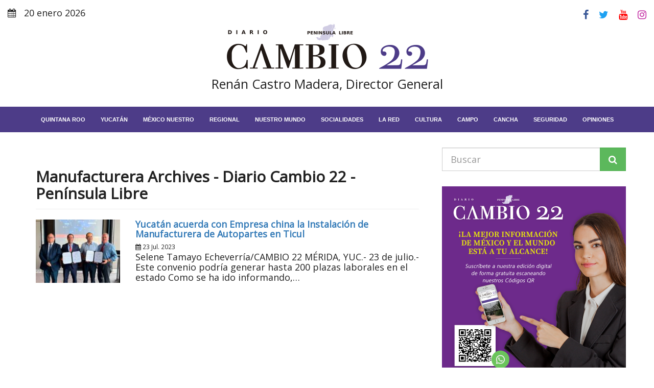

--- FILE ---
content_type: text/html; charset=UTF-8
request_url: https://diariocambio22.mx/tag/manufacturera/
body_size: 16154
content:
<!DOCTYPE html>
<html lang="es">
<head>
<meta charset="UTF-8">
<meta http-equiv="X-UA-Compatible" content="IE=edge">
<meta name="viewport" content="width=device-width, initial-scale=1">
<meta name='robots' content='index, follow, max-image-preview:large, max-snippet:-1, max-video-preview:-1' />
<style>img:is([sizes="auto" i], [sizes^="auto," i]) { contain-intrinsic-size: 3000px 1500px }</style>
<!-- This site is optimized with the Yoast SEO plugin v26.8 - https://yoast.com/product/yoast-seo-wordpress/ -->
<title>Manufacturera Archives - Diario Cambio 22 - Península Libre</title>
<link rel="canonical" href="https://diariocambio22.mx/tag/manufacturera/" />
<meta property="og:locale" content="es_MX" />
<meta property="og:type" content="article" />
<meta property="og:title" content="Manufacturera Archives - Diario Cambio 22 - Península Libre" />
<meta property="og:url" content="https://diariocambio22.mx/tag/manufacturera/" />
<meta property="og:site_name" content="Diario Cambio 22 - Península Libre" />
<meta name="twitter:card" content="summary_large_image" />
<meta name="twitter:site" content="@Cambio22info" />
<script type="application/ld+json" class="yoast-schema-graph">{"@context":"https://schema.org","@graph":[{"@type":"CollectionPage","@id":"https://diariocambio22.mx/tag/manufacturera/","url":"https://diariocambio22.mx/tag/manufacturera/","name":"Manufacturera Archives - Diario Cambio 22 - Península Libre","isPartOf":{"@id":"https://diariocambio22.mx/#website"},"primaryImageOfPage":{"@id":"https://diariocambio22.mx/tag/manufacturera/#primaryimage"},"image":{"@id":"https://diariocambio22.mx/tag/manufacturera/#primaryimage"},"thumbnailUrl":"https://wordpress-bucket.nyc3.cdn.digitaloceanspaces.com/2023/07/MERSEL01-1-13.jpg","breadcrumb":{"@id":"https://diariocambio22.mx/tag/manufacturera/#breadcrumb"},"inLanguage":"es"},{"@type":"ImageObject","inLanguage":"es","@id":"https://diariocambio22.mx/tag/manufacturera/#primaryimage","url":"https://wordpress-bucket.nyc3.cdn.digitaloceanspaces.com/2023/07/MERSEL01-1-13.jpg","contentUrl":"https://wordpress-bucket.nyc3.cdn.digitaloceanspaces.com/2023/07/MERSEL01-1-13.jpg","width":1080,"height":879},{"@type":"BreadcrumbList","@id":"https://diariocambio22.mx/tag/manufacturera/#breadcrumb","itemListElement":[{"@type":"ListItem","position":1,"name":"Inicio","item":"https://diariocambio22.mx/"},{"@type":"ListItem","position":2,"name":"Manufacturera"}]},{"@type":"WebSite","@id":"https://diariocambio22.mx/#website","url":"https://diariocambio22.mx/","name":"Diario Cambio 22 - Península Libre","description":"Información puntual del acontecer de la sociedad peninsular, con la verdad por delante y combatiendo la desinformación.","publisher":{"@id":"https://diariocambio22.mx/#organization"},"potentialAction":[{"@type":"SearchAction","target":{"@type":"EntryPoint","urlTemplate":"https://diariocambio22.mx/?s={search_term_string}"},"query-input":{"@type":"PropertyValueSpecification","valueRequired":true,"valueName":"search_term_string"}}],"inLanguage":"es"},{"@type":"Organization","@id":"https://diariocambio22.mx/#organization","name":"Diario CAMBIO 22","url":"https://diariocambio22.mx/","logo":{"@type":"ImageObject","inLanguage":"es","@id":"https://diariocambio22.mx/#/schema/logo/image/","url":"https://wordpress-bucket.nyc3.cdn.digitaloceanspaces.com/2024/10/logo-diario-cambio-22.png","contentUrl":"https://wordpress-bucket.nyc3.cdn.digitaloceanspaces.com/2024/10/logo-diario-cambio-22.png","width":400,"height":94,"caption":"Diario CAMBIO 22"},"image":{"@id":"https://diariocambio22.mx/#/schema/logo/image/"},"sameAs":["https://www.facebook.com/cambio22Peninsular","https://x.com/Cambio22info","https://www.instagram.com/cambio_22/","https://www.youtube.com/channel/UC9xBd-z5mG08YM0MU0UJkMA"]}]}</script>
<!-- / Yoast SEO plugin. -->
<link rel='dns-prefetch' href='//code.responsivevoice.org' />
<link rel="alternate" type="application/rss+xml" title="Diario Cambio 22 - Península Libre &raquo; Manufacturera RSS de la etiqueta" href="https://diariocambio22.mx/tag/manufacturera/feed/" />
<script>
window._wpemojiSettings = {"baseUrl":"https:\/\/s.w.org\/images\/core\/emoji\/16.0.1\/72x72\/","ext":".png","svgUrl":"https:\/\/s.w.org\/images\/core\/emoji\/16.0.1\/svg\/","svgExt":".svg","source":{"concatemoji":"https:\/\/diariocambio22.mx\/wp-includes\/js\/wp-emoji-release.min.js?ver=6.8.3"}};
/*! This file is auto-generated */
!function(s,n){var o,i,e;function c(e){try{var t={supportTests:e,timestamp:(new Date).valueOf()};sessionStorage.setItem(o,JSON.stringify(t))}catch(e){}}function p(e,t,n){e.clearRect(0,0,e.canvas.width,e.canvas.height),e.fillText(t,0,0);var t=new Uint32Array(e.getImageData(0,0,e.canvas.width,e.canvas.height).data),a=(e.clearRect(0,0,e.canvas.width,e.canvas.height),e.fillText(n,0,0),new Uint32Array(e.getImageData(0,0,e.canvas.width,e.canvas.height).data));return t.every(function(e,t){return e===a[t]})}function u(e,t){e.clearRect(0,0,e.canvas.width,e.canvas.height),e.fillText(t,0,0);for(var n=e.getImageData(16,16,1,1),a=0;a<n.data.length;a++)if(0!==n.data[a])return!1;return!0}function f(e,t,n,a){switch(t){case"flag":return n(e,"\ud83c\udff3\ufe0f\u200d\u26a7\ufe0f","\ud83c\udff3\ufe0f\u200b\u26a7\ufe0f")?!1:!n(e,"\ud83c\udde8\ud83c\uddf6","\ud83c\udde8\u200b\ud83c\uddf6")&&!n(e,"\ud83c\udff4\udb40\udc67\udb40\udc62\udb40\udc65\udb40\udc6e\udb40\udc67\udb40\udc7f","\ud83c\udff4\u200b\udb40\udc67\u200b\udb40\udc62\u200b\udb40\udc65\u200b\udb40\udc6e\u200b\udb40\udc67\u200b\udb40\udc7f");case"emoji":return!a(e,"\ud83e\udedf")}return!1}function g(e,t,n,a){var r="undefined"!=typeof WorkerGlobalScope&&self instanceof WorkerGlobalScope?new OffscreenCanvas(300,150):s.createElement("canvas"),o=r.getContext("2d",{willReadFrequently:!0}),i=(o.textBaseline="top",o.font="600 32px Arial",{});return e.forEach(function(e){i[e]=t(o,e,n,a)}),i}function t(e){var t=s.createElement("script");t.src=e,t.defer=!0,s.head.appendChild(t)}"undefined"!=typeof Promise&&(o="wpEmojiSettingsSupports",i=["flag","emoji"],n.supports={everything:!0,everythingExceptFlag:!0},e=new Promise(function(e){s.addEventListener("DOMContentLoaded",e,{once:!0})}),new Promise(function(t){var n=function(){try{var e=JSON.parse(sessionStorage.getItem(o));if("object"==typeof e&&"number"==typeof e.timestamp&&(new Date).valueOf()<e.timestamp+604800&&"object"==typeof e.supportTests)return e.supportTests}catch(e){}return null}();if(!n){if("undefined"!=typeof Worker&&"undefined"!=typeof OffscreenCanvas&&"undefined"!=typeof URL&&URL.createObjectURL&&"undefined"!=typeof Blob)try{var e="postMessage("+g.toString()+"("+[JSON.stringify(i),f.toString(),p.toString(),u.toString()].join(",")+"));",a=new Blob([e],{type:"text/javascript"}),r=new Worker(URL.createObjectURL(a),{name:"wpTestEmojiSupports"});return void(r.onmessage=function(e){c(n=e.data),r.terminate(),t(n)})}catch(e){}c(n=g(i,f,p,u))}t(n)}).then(function(e){for(var t in e)n.supports[t]=e[t],n.supports.everything=n.supports.everything&&n.supports[t],"flag"!==t&&(n.supports.everythingExceptFlag=n.supports.everythingExceptFlag&&n.supports[t]);n.supports.everythingExceptFlag=n.supports.everythingExceptFlag&&!n.supports.flag,n.DOMReady=!1,n.readyCallback=function(){n.DOMReady=!0}}).then(function(){return e}).then(function(){var e;n.supports.everything||(n.readyCallback(),(e=n.source||{}).concatemoji?t(e.concatemoji):e.wpemoji&&e.twemoji&&(t(e.twemoji),t(e.wpemoji)))}))}((window,document),window._wpemojiSettings);
</script>
<style id='wp-emoji-styles-inline-css'>
img.wp-smiley, img.emoji {
display: inline !important;
border: none !important;
box-shadow: none !important;
height: 1em !important;
width: 1em !important;
margin: 0 0.07em !important;
vertical-align: -0.1em !important;
background: none !important;
padding: 0 !important;
}
</style>
<link rel='stylesheet' id='wp-block-library-css' href='//diariocambio22.mx/wp-content/cache/wpfc-minified/8vgeylxg/ab3lt.css' media='all' />
<style id='classic-theme-styles-inline-css'>
/*! This file is auto-generated */
.wp-block-button__link{color:#fff;background-color:#32373c;border-radius:9999px;box-shadow:none;text-decoration:none;padding:calc(.667em + 2px) calc(1.333em + 2px);font-size:1.125em}.wp-block-file__button{background:#32373c;color:#fff;text-decoration:none}
</style>
<style id='global-styles-inline-css'>
:root{--wp--preset--aspect-ratio--square: 1;--wp--preset--aspect-ratio--4-3: 4/3;--wp--preset--aspect-ratio--3-4: 3/4;--wp--preset--aspect-ratio--3-2: 3/2;--wp--preset--aspect-ratio--2-3: 2/3;--wp--preset--aspect-ratio--16-9: 16/9;--wp--preset--aspect-ratio--9-16: 9/16;--wp--preset--color--black: #000000;--wp--preset--color--cyan-bluish-gray: #abb8c3;--wp--preset--color--white: #ffffff;--wp--preset--color--pale-pink: #f78da7;--wp--preset--color--vivid-red: #cf2e2e;--wp--preset--color--luminous-vivid-orange: #ff6900;--wp--preset--color--luminous-vivid-amber: #fcb900;--wp--preset--color--light-green-cyan: #7bdcb5;--wp--preset--color--vivid-green-cyan: #00d084;--wp--preset--color--pale-cyan-blue: #8ed1fc;--wp--preset--color--vivid-cyan-blue: #0693e3;--wp--preset--color--vivid-purple: #9b51e0;--wp--preset--gradient--vivid-cyan-blue-to-vivid-purple: linear-gradient(135deg,rgba(6,147,227,1) 0%,rgb(155,81,224) 100%);--wp--preset--gradient--light-green-cyan-to-vivid-green-cyan: linear-gradient(135deg,rgb(122,220,180) 0%,rgb(0,208,130) 100%);--wp--preset--gradient--luminous-vivid-amber-to-luminous-vivid-orange: linear-gradient(135deg,rgba(252,185,0,1) 0%,rgba(255,105,0,1) 100%);--wp--preset--gradient--luminous-vivid-orange-to-vivid-red: linear-gradient(135deg,rgba(255,105,0,1) 0%,rgb(207,46,46) 100%);--wp--preset--gradient--very-light-gray-to-cyan-bluish-gray: linear-gradient(135deg,rgb(238,238,238) 0%,rgb(169,184,195) 100%);--wp--preset--gradient--cool-to-warm-spectrum: linear-gradient(135deg,rgb(74,234,220) 0%,rgb(151,120,209) 20%,rgb(207,42,186) 40%,rgb(238,44,130) 60%,rgb(251,105,98) 80%,rgb(254,248,76) 100%);--wp--preset--gradient--blush-light-purple: linear-gradient(135deg,rgb(255,206,236) 0%,rgb(152,150,240) 100%);--wp--preset--gradient--blush-bordeaux: linear-gradient(135deg,rgb(254,205,165) 0%,rgb(254,45,45) 50%,rgb(107,0,62) 100%);--wp--preset--gradient--luminous-dusk: linear-gradient(135deg,rgb(255,203,112) 0%,rgb(199,81,192) 50%,rgb(65,88,208) 100%);--wp--preset--gradient--pale-ocean: linear-gradient(135deg,rgb(255,245,203) 0%,rgb(182,227,212) 50%,rgb(51,167,181) 100%);--wp--preset--gradient--electric-grass: linear-gradient(135deg,rgb(202,248,128) 0%,rgb(113,206,126) 100%);--wp--preset--gradient--midnight: linear-gradient(135deg,rgb(2,3,129) 0%,rgb(40,116,252) 100%);--wp--preset--font-size--small: 13px;--wp--preset--font-size--medium: 20px;--wp--preset--font-size--large: 36px;--wp--preset--font-size--x-large: 42px;--wp--preset--spacing--20: 0.44rem;--wp--preset--spacing--30: 0.67rem;--wp--preset--spacing--40: 1rem;--wp--preset--spacing--50: 1.5rem;--wp--preset--spacing--60: 2.25rem;--wp--preset--spacing--70: 3.38rem;--wp--preset--spacing--80: 5.06rem;--wp--preset--shadow--natural: 6px 6px 9px rgba(0, 0, 0, 0.2);--wp--preset--shadow--deep: 12px 12px 50px rgba(0, 0, 0, 0.4);--wp--preset--shadow--sharp: 6px 6px 0px rgba(0, 0, 0, 0.2);--wp--preset--shadow--outlined: 6px 6px 0px -3px rgba(255, 255, 255, 1), 6px 6px rgba(0, 0, 0, 1);--wp--preset--shadow--crisp: 6px 6px 0px rgba(0, 0, 0, 1);}:where(.is-layout-flex){gap: 0.5em;}:where(.is-layout-grid){gap: 0.5em;}body .is-layout-flex{display: flex;}.is-layout-flex{flex-wrap: wrap;align-items: center;}.is-layout-flex > :is(*, div){margin: 0;}body .is-layout-grid{display: grid;}.is-layout-grid > :is(*, div){margin: 0;}:where(.wp-block-columns.is-layout-flex){gap: 2em;}:where(.wp-block-columns.is-layout-grid){gap: 2em;}:where(.wp-block-post-template.is-layout-flex){gap: 1.25em;}:where(.wp-block-post-template.is-layout-grid){gap: 1.25em;}.has-black-color{color: var(--wp--preset--color--black) !important;}.has-cyan-bluish-gray-color{color: var(--wp--preset--color--cyan-bluish-gray) !important;}.has-white-color{color: var(--wp--preset--color--white) !important;}.has-pale-pink-color{color: var(--wp--preset--color--pale-pink) !important;}.has-vivid-red-color{color: var(--wp--preset--color--vivid-red) !important;}.has-luminous-vivid-orange-color{color: var(--wp--preset--color--luminous-vivid-orange) !important;}.has-luminous-vivid-amber-color{color: var(--wp--preset--color--luminous-vivid-amber) !important;}.has-light-green-cyan-color{color: var(--wp--preset--color--light-green-cyan) !important;}.has-vivid-green-cyan-color{color: var(--wp--preset--color--vivid-green-cyan) !important;}.has-pale-cyan-blue-color{color: var(--wp--preset--color--pale-cyan-blue) !important;}.has-vivid-cyan-blue-color{color: var(--wp--preset--color--vivid-cyan-blue) !important;}.has-vivid-purple-color{color: var(--wp--preset--color--vivid-purple) !important;}.has-black-background-color{background-color: var(--wp--preset--color--black) !important;}.has-cyan-bluish-gray-background-color{background-color: var(--wp--preset--color--cyan-bluish-gray) !important;}.has-white-background-color{background-color: var(--wp--preset--color--white) !important;}.has-pale-pink-background-color{background-color: var(--wp--preset--color--pale-pink) !important;}.has-vivid-red-background-color{background-color: var(--wp--preset--color--vivid-red) !important;}.has-luminous-vivid-orange-background-color{background-color: var(--wp--preset--color--luminous-vivid-orange) !important;}.has-luminous-vivid-amber-background-color{background-color: var(--wp--preset--color--luminous-vivid-amber) !important;}.has-light-green-cyan-background-color{background-color: var(--wp--preset--color--light-green-cyan) !important;}.has-vivid-green-cyan-background-color{background-color: var(--wp--preset--color--vivid-green-cyan) !important;}.has-pale-cyan-blue-background-color{background-color: var(--wp--preset--color--pale-cyan-blue) !important;}.has-vivid-cyan-blue-background-color{background-color: var(--wp--preset--color--vivid-cyan-blue) !important;}.has-vivid-purple-background-color{background-color: var(--wp--preset--color--vivid-purple) !important;}.has-black-border-color{border-color: var(--wp--preset--color--black) !important;}.has-cyan-bluish-gray-border-color{border-color: var(--wp--preset--color--cyan-bluish-gray) !important;}.has-white-border-color{border-color: var(--wp--preset--color--white) !important;}.has-pale-pink-border-color{border-color: var(--wp--preset--color--pale-pink) !important;}.has-vivid-red-border-color{border-color: var(--wp--preset--color--vivid-red) !important;}.has-luminous-vivid-orange-border-color{border-color: var(--wp--preset--color--luminous-vivid-orange) !important;}.has-luminous-vivid-amber-border-color{border-color: var(--wp--preset--color--luminous-vivid-amber) !important;}.has-light-green-cyan-border-color{border-color: var(--wp--preset--color--light-green-cyan) !important;}.has-vivid-green-cyan-border-color{border-color: var(--wp--preset--color--vivid-green-cyan) !important;}.has-pale-cyan-blue-border-color{border-color: var(--wp--preset--color--pale-cyan-blue) !important;}.has-vivid-cyan-blue-border-color{border-color: var(--wp--preset--color--vivid-cyan-blue) !important;}.has-vivid-purple-border-color{border-color: var(--wp--preset--color--vivid-purple) !important;}.has-vivid-cyan-blue-to-vivid-purple-gradient-background{background: var(--wp--preset--gradient--vivid-cyan-blue-to-vivid-purple) !important;}.has-light-green-cyan-to-vivid-green-cyan-gradient-background{background: var(--wp--preset--gradient--light-green-cyan-to-vivid-green-cyan) !important;}.has-luminous-vivid-amber-to-luminous-vivid-orange-gradient-background{background: var(--wp--preset--gradient--luminous-vivid-amber-to-luminous-vivid-orange) !important;}.has-luminous-vivid-orange-to-vivid-red-gradient-background{background: var(--wp--preset--gradient--luminous-vivid-orange-to-vivid-red) !important;}.has-very-light-gray-to-cyan-bluish-gray-gradient-background{background: var(--wp--preset--gradient--very-light-gray-to-cyan-bluish-gray) !important;}.has-cool-to-warm-spectrum-gradient-background{background: var(--wp--preset--gradient--cool-to-warm-spectrum) !important;}.has-blush-light-purple-gradient-background{background: var(--wp--preset--gradient--blush-light-purple) !important;}.has-blush-bordeaux-gradient-background{background: var(--wp--preset--gradient--blush-bordeaux) !important;}.has-luminous-dusk-gradient-background{background: var(--wp--preset--gradient--luminous-dusk) !important;}.has-pale-ocean-gradient-background{background: var(--wp--preset--gradient--pale-ocean) !important;}.has-electric-grass-gradient-background{background: var(--wp--preset--gradient--electric-grass) !important;}.has-midnight-gradient-background{background: var(--wp--preset--gradient--midnight) !important;}.has-small-font-size{font-size: var(--wp--preset--font-size--small) !important;}.has-medium-font-size{font-size: var(--wp--preset--font-size--medium) !important;}.has-large-font-size{font-size: var(--wp--preset--font-size--large) !important;}.has-x-large-font-size{font-size: var(--wp--preset--font-size--x-large) !important;}
:where(.wp-block-post-template.is-layout-flex){gap: 1.25em;}:where(.wp-block-post-template.is-layout-grid){gap: 1.25em;}
:where(.wp-block-columns.is-layout-flex){gap: 2em;}:where(.wp-block-columns.is-layout-grid){gap: 2em;}
:root :where(.wp-block-pullquote){font-size: 1.5em;line-height: 1.6;}
</style>
<link rel='stylesheet' id='rv-style-css' href='//diariocambio22.mx/wp-content/cache/wpfc-minified/gjx7kn1/ab3lt.css' media='all' />
<link rel='stylesheet' id='bootstrap-css' href='//diariocambio22.mx/wp-content/cache/wpfc-minified/m7t231mx/ab3lt.css' media='all' />
<link rel='stylesheet' id='font-awesome-css' href='//diariocambio22.mx/wp-content/cache/wpfc-minified/22ogflyk/ab3lt.css' media='all' />
<link rel='stylesheet' id='theme-style-css' href='//diariocambio22.mx/wp-content/cache/wpfc-minified/l127xbzl/ab3lt.css' media='all' />
<link rel='stylesheet' id='recent-posts-widget-with-thumbnails-public-style-css' href='//diariocambio22.mx/wp-content/cache/wpfc-minified/pwvmc0w/ab3lt.css' media='all' />
<script src="https://diariocambio22.mx/wp-content/plugins/shortcode-for-current-date/dist/script.js?ver=6.8.3" id="shortcode-for-current-date-script-js"></script>
<script src="https://code.responsivevoice.org/responsivevoice.js" id="responsive-voice-js"></script>
<script src="https://diariocambio22.mx/wp-includes/js/jquery/jquery.min.js?ver=3.7.1" id="jquery-core-js"></script>
<script src="https://diariocambio22.mx/wp-includes/js/jquery/jquery-migrate.min.js?ver=3.4.1" id="jquery-migrate-js"></script>
<link rel="https://api.w.org/" href="https://diariocambio22.mx/wp-json/" /><link rel="alternate" title="JSON" type="application/json" href="https://diariocambio22.mx/wp-json/wp/v2/tags/54239" /><link rel="EditURI" type="application/rsd+xml" title="RSD" href="https://diariocambio22.mx/xmlrpc.php?rsd" />
<meta name="generator" content="WordPress 6.8.3" />
<!-- Custom Logo: hide header text -->
<style id="custom-logo-css">
.site-title, .site-description {
position: absolute;
clip-path: inset(50%);
}
</style>
<!-- google adsense -->
<script async src="https://pagead2.googlesyndication.com/pagead/js/adsbygoogle.js?client=ca-pub-6379340329162116"
crossorigin="anonymous"></script>
<meta name="google-adsense-account" content="ca-pub-6379340329162116">
<!-- google adsense -->
<!-- Google tag (gtag.js) -->
<script async src="https://www.googletagmanager.com/gtag/js?id=G-6K5VSX689H"></script>
<script>
window.dataLayer = window.dataLayer || [];
function gtag(){dataLayer.push(arguments);}
gtag('js', new Date());
gtag('config', 'G-6K5VSX689H');
</script>
<!-- Google tag (gtag.js) -->
<meta name="facebook-domain-verification" content="0boi2n36pgw4y36iwjobprfm41ue6u" />
<noscript><style>.lazyload[data-src]{display:none !important;}</style></noscript><style>.lazyload{background-image:none !important;}.lazyload:before{background-image:none !important;}</style><link rel="icon" href="https://wordpress-bucket.nyc3.digitaloceanspaces.com/2025/10/cropped-diario-CAMBIO-22-logo-minuatura-32x32.jpg" sizes="32x32" />
<link rel="icon" href="https://wordpress-bucket.nyc3.digitaloceanspaces.com/2025/10/cropped-diario-CAMBIO-22-logo-minuatura-192x192.jpg" sizes="192x192" />
<link rel="apple-touch-icon" href="https://wordpress-bucket.nyc3.digitaloceanspaces.com/2025/10/cropped-diario-CAMBIO-22-logo-minuatura-180x180.jpg" />
<meta name="msapplication-TileImage" content="https://wordpress-bucket.nyc3.digitaloceanspaces.com/2025/10/cropped-diario-CAMBIO-22-logo-minuatura-270x270.jpg" />
<style id="wp-custom-css">
#front-page {
margin-top: -3rem;
}
/* FORZAR OCULTAR EL CONTENEDOR DE ANUNCIOS AUTOMÁTICOS QUE ROMPE EL DISEÑO */
.google-auto-placed {
display: none !important;
height: 0 !important;
overflow: hidden !important;
margin: 0 !important;
padding: 0 !important;
}
/* AJUSTE ESPECÍFICO PARA EL HEADER EN MÓVIL SI QUEDÓ ESPACIO */
@media only screen and (max-width: 768px) {
#header {
margin-bottom: 0 !important;
padding-bottom: 0 !important;
}
.google-auto-placed {
display: none !important;
}
}
</style>
</head>
<body>
<header id="header">
<section class="top-social">
<div class="container-fluid">
<div class="row">			
<div class="col-xs-6 text-left">
<p><i class="fa fa-calendar"></i> 20 enero 2026</p>
</div>
<div class="col-xs-6 text-right">
<a rel="noopener" target="_blank" href="https://www.facebook.com/cambio22Peninsular"><i class="fa fa-facebook"></i></a>
<a rel="noopener" target="_blank" href="https://twitter.com/DiarioCAMBIO22"><i class="fa fa-twitter"></i></a>
<a rel="noopener" target="_blank" href="https://www.youtube.com/@DiarioCambio22oficial"><i class="fa fa-youtube"></i></a>
<a rel="noopener" target="_blank" href="https://www.instagram.com/cambio_22/"><i class="fa fa-instagram"></i></a>
</div>
</div>
</div>
</section>
<section class="top-logo text-center">
<a href="https://diariocambio22.mx/" class="custom-logo-link" rel="home"><img width="400" height="94" src="[data-uri]" class="custom-logo lazyload" alt="Diario Cambio 22 &#8211; Península Libre" decoding="async" data-src="https://wordpress-bucket.nyc3.digitaloceanspaces.com/2024/11/cropped-logo-diario-cambio-22-1.png" data-eio-rwidth="400" data-eio-rheight="94" /><noscript><img width="400" height="94" src="https://wordpress-bucket.nyc3.digitaloceanspaces.com/2024/11/cropped-logo-diario-cambio-22-1.png" class="custom-logo" alt="Diario Cambio 22 &#8211; Península Libre" decoding="async" data-eio="l" /></noscript></a>			<p>Renán Castro Madera, Director General</p>
</section>
</header>
<nav class="navbar navbar-default">
<div class="container-fluid">
<a aria-label="menu-toggle" class="menu-toggle" href="#"><i class="fa fa-bars"></i></a>
<div id="navbar" class="navbar-collapse collapse">
<div class="menu-main-navigation-container"><ul id="menu-main-navigation" class="nav navbar-nav"><li id="menu-item-191" class="menu-item menu-item-type-taxonomy menu-item-object-category menu-item-191"><a href="https://diariocambio22.mx/categoria/quintana-roo/">Quintana Roo</a></li>
<li id="menu-item-195" class="menu-item menu-item-type-taxonomy menu-item-object-category menu-item-195"><a href="https://diariocambio22.mx/categoria/yucatan/">Yucatán</a></li>
<li id="menu-item-196" class="menu-item menu-item-type-taxonomy menu-item-object-category menu-item-196"><a href="https://diariocambio22.mx/categoria/mexico-nuestro/">México Nuestro</a></li>
<li id="menu-item-683" class="menu-item menu-item-type-taxonomy menu-item-object-category menu-item-683"><a href="https://diariocambio22.mx/categoria/regional/">Regional</a></li>
<li id="menu-item-197" class="menu-item menu-item-type-taxonomy menu-item-object-category menu-item-197"><a href="https://diariocambio22.mx/categoria/nuestro-mundo/">Nuestro Mundo</a></li>
<li id="menu-item-200" class="menu-item menu-item-type-taxonomy menu-item-object-category menu-item-200"><a href="https://diariocambio22.mx/categoria/socialidades/">Socialidades</a></li>
<li id="menu-item-201" class="menu-item menu-item-type-taxonomy menu-item-object-category menu-item-201"><a href="https://diariocambio22.mx/categoria/la-red/">La red</a></li>
<li id="menu-item-283" class="menu-item menu-item-type-taxonomy menu-item-object-category menu-item-283"><a href="https://diariocambio22.mx/categoria/cultura/">Cultura</a></li>
<li id="menu-item-202" class="menu-item menu-item-type-taxonomy menu-item-object-category menu-item-202"><a href="https://diariocambio22.mx/categoria/campo/">Campo</a></li>
<li id="menu-item-199" class="menu-item menu-item-type-taxonomy menu-item-object-category menu-item-199"><a href="https://diariocambio22.mx/categoria/cancha-y-torneos/">Cancha</a></li>
<li id="menu-item-198" class="menu-item menu-item-type-taxonomy menu-item-object-category menu-item-198"><a href="https://diariocambio22.mx/categoria/seguridad-y-justicia/">Seguridad</a></li>
<li id="menu-item-203" class="menu-item menu-item-type-taxonomy menu-item-object-category menu-item-203"><a href="https://diariocambio22.mx/categoria/opiniones/">Opiniones</a></li>
</ul></div>			</div>
</div>
</nav>
<nav class="vertical-nav">
<div class="text-center">
<a aria-label="menu-close" class="menu-close" href="#"><i class="fa fa-times"></i></a>
</div>
<ul id="menu-main-navigation-1" class="nav-menu"><li class="menu-item menu-item-type-taxonomy menu-item-object-category menu-item-191"><a href="https://diariocambio22.mx/categoria/quintana-roo/">Quintana Roo</a></li>
<li class="menu-item menu-item-type-taxonomy menu-item-object-category menu-item-195"><a href="https://diariocambio22.mx/categoria/yucatan/">Yucatán</a></li>
<li class="menu-item menu-item-type-taxonomy menu-item-object-category menu-item-196"><a href="https://diariocambio22.mx/categoria/mexico-nuestro/">México Nuestro</a></li>
<li class="menu-item menu-item-type-taxonomy menu-item-object-category menu-item-683"><a href="https://diariocambio22.mx/categoria/regional/">Regional</a></li>
<li class="menu-item menu-item-type-taxonomy menu-item-object-category menu-item-197"><a href="https://diariocambio22.mx/categoria/nuestro-mundo/">Nuestro Mundo</a></li>
<li class="menu-item menu-item-type-taxonomy menu-item-object-category menu-item-200"><a href="https://diariocambio22.mx/categoria/socialidades/">Socialidades</a></li>
<li class="menu-item menu-item-type-taxonomy menu-item-object-category menu-item-201"><a href="https://diariocambio22.mx/categoria/la-red/">La red</a></li>
<li class="menu-item menu-item-type-taxonomy menu-item-object-category menu-item-283"><a href="https://diariocambio22.mx/categoria/cultura/">Cultura</a></li>
<li class="menu-item menu-item-type-taxonomy menu-item-object-category menu-item-202"><a href="https://diariocambio22.mx/categoria/campo/">Campo</a></li>
<li class="menu-item menu-item-type-taxonomy menu-item-object-category menu-item-199"><a href="https://diariocambio22.mx/categoria/cancha-y-torneos/">Cancha</a></li>
<li class="menu-item menu-item-type-taxonomy menu-item-object-category menu-item-198"><a href="https://diariocambio22.mx/categoria/seguridad-y-justicia/">Seguridad</a></li>
<li class="menu-item menu-item-type-taxonomy menu-item-object-category menu-item-203"><a href="https://diariocambio22.mx/categoria/opiniones/">Opiniones</a></li>
</ul>	</nav><main id="index">
<div class="container">
<div class="row">
<div class="col-md-8">
<div class="page-header">
<h1>Manufacturera Archives - Diario Cambio 22 - Península Libre</h1>
</div>
<div class="row flex">
<div class="col-md-3">
<a href="https://diariocambio22.mx/yucatan-acuerda-con-empresa-china-la-instalacion-de-manufacturera-de-autopartes-en-ticul/">
<img width="600" height="450" src="[data-uri]" class="attachment-medium-crop size-medium-crop wp-post-image lazyload" alt="" decoding="async" fetchpriority="high"   data-src="https://wordpress-bucket.nyc3.cdn.digitaloceanspaces.com/2023/07/MERSEL01-1-13-600x450.jpg" data-srcset="https://wordpress-bucket.nyc3.cdn.digitaloceanspaces.com/2023/07/MERSEL01-1-13-600x450.jpg 600w, https://wordpress-bucket.nyc3.cdn.digitaloceanspaces.com/2023/07/MERSEL01-1-13-200x150.jpg 200w" data-sizes="auto" data-eio-rwidth="600" data-eio-rheight="450" /><noscript><img width="600" height="450" src="https://wordpress-bucket.nyc3.cdn.digitaloceanspaces.com/2023/07/MERSEL01-1-13-600x450.jpg" class="attachment-medium-crop size-medium-crop wp-post-image" alt="" decoding="async" fetchpriority="high" srcset="https://wordpress-bucket.nyc3.cdn.digitaloceanspaces.com/2023/07/MERSEL01-1-13-600x450.jpg 600w, https://wordpress-bucket.nyc3.cdn.digitaloceanspaces.com/2023/07/MERSEL01-1-13-200x150.jpg 200w" sizes="(max-width: 600px) 100vw, 600px" data-eio="l" /></noscript>							<div class="overlay"></div>
</a>
</div>
<div class="col-md-9">
<a href="https://diariocambio22.mx/yucatan-acuerda-con-empresa-china-la-instalacion-de-manufacturera-de-autopartes-en-ticul/"><h2>Yucatán acuerda con Empresa china la Instalación de Manufacturera de Autopartes en Ticul </h2></a>
<small><i class="fa fa-calendar"></i> 23 Jul. 2023</small>
<p>Selene Tamayo Echeverría/CAMBIO 22 MÉRIDA, YUC.- 23 de julio.- Este convenio podría generar hasta 200 plazas laborales en el estado Como se ha ido informando,&hellip;</p>
</div>
</div>
<div class="text-center">
<ul class="pager">
<li></li>
<li></li>
</ul>
</div>
</div>
<div class="col-md-4">
<div class="widget"><form method="get" action="https://diariocambio22.mx/">
<div class="input-group">
<label class="sr-only">Buscar</label>
<input type="text" name="s" class="form-control input-lg" placeholder="Buscar">
<div class="input-group-btn">
<button type="submit" class="btn btn-lg btn-success"><i class="fa fa-search"></i></button>
</div>
</div>
</form></div><div class="widget">
<figure class="wp-block-image size-full"><img decoding="async" width="720" height="900" src="[data-uri]" alt="" class="wp-image-762878 lazyload" data-src="https://wordpress-bucket.nyc3.cdn.digitaloceanspaces.com/2024/11/WHATS-CAMBIO-DUO-1-720x900-2.png" data-eio-rwidth="720" data-eio-rheight="900" /><noscript><img decoding="async" width="720" height="900" src="https://wordpress-bucket.nyc3.cdn.digitaloceanspaces.com/2024/11/WHATS-CAMBIO-DUO-1-720x900-2.png" alt="" class="wp-image-762878" data-eio="l" /></noscript></figure>
</div><div class="widget"><a href="http://wa.me/529983094223"><img width="1280" height="853" src="[data-uri]" class="image wp-image-1100337  attachment-full size-full lazyload" alt="" style="max-width: 100%; height: auto;" decoding="async" data-src="https://wordpress-bucket.nyc3.digitaloceanspaces.com/2025/09/sendero-fm-publicidad-c22digital.jpg" data-eio-rwidth="1280" data-eio-rheight="853" /><noscript><img width="1280" height="853" src="https://wordpress-bucket.nyc3.digitaloceanspaces.com/2025/09/sendero-fm-publicidad-c22digital.jpg" class="image wp-image-1100337  attachment-full size-full" alt="" style="max-width: 100%; height: auto;" decoding="async" data-eio="l" /></noscript></a></div><div class="widget">
<h2 class="wp-block-heading has-text-color has-link-color wp-elements-e12742feaf641679bec1aee8e2392255" style="color:#4d3c88;font-size:30px">Lo más destacado</h2>
</div><div class="widget"><div>
<!-- Linea categoria -->
<hr style="background-color: #4d3c88; margin-top: 25px; height: 8px; border-radius: 20px; opacity: 1;">
</div></div><div class="widget">
<div id="rpwwt-recent-posts-widget-with-thumbnails-3" class="rpwwt-widget">
<ul>
<li><a href="https://diariocambio22.mx/campesinos-amenazan-con-boicotear-el-mundial-2026-si-no-hay-acuerdo-agroalimentario/"><img width="100" height="75" src="[data-uri]" class="attachment-100x75 size-100x75 wp-post-image lazyload" alt="" decoding="async" data-src="https://wordpress-bucket.nyc3.digitaloceanspaces.com/2026/01/campesinos-boicotear-Mundial2-600x450.jpg" data-eio-rwidth="600" data-eio-rheight="450" /><noscript><img width="100" height="75" src="https://wordpress-bucket.nyc3.digitaloceanspaces.com/2026/01/campesinos-boicotear-Mundial2-600x450.jpg" class="attachment-100x75 size-100x75 wp-post-image" alt="" decoding="async" data-eio="l" /></noscript><span class="rpwwt-post-title">Campesinos Amenazan con Boicotear el Mundial 2026 Si No Hay Acuerdo Agroalimentario</span></a><div class="rpwwt-post-categories">Campo, Lo más destacado</div><div class="rpwwt-post-date">20 Ene. 2026</div></li>
<li><a href="https://diariocambio22.mx/sheinbaum-realiza-la-tercera-cuerda-de-reos-para-eeuu/"><img width="100" height="75" src="[data-uri]" class="attachment-100x75 size-100x75 wp-post-image lazyload" alt="" decoding="async" data-src="https://wordpress-bucket.nyc3.digitaloceanspaces.com/2026/01/image-2026-01-20T145454.808-600x450.jpg" data-eio-rwidth="600" data-eio-rheight="450" /><noscript><img width="100" height="75" src="https://wordpress-bucket.nyc3.digitaloceanspaces.com/2026/01/image-2026-01-20T145454.808-600x450.jpg" class="attachment-100x75 size-100x75 wp-post-image" alt="" decoding="async" data-eio="l" /></noscript><span class="rpwwt-post-title">Sheinbaum Realiza la Tercera Cuerda de Reos para EEUU</span></a><div class="rpwwt-post-categories">Lo más destacado, México Nuestro</div><div class="rpwwt-post-date">20 Ene. 2026</div></li>
<li><a href="https://diariocambio22.mx/jose-maria-morelos-la-calma-que-huele-a-miedo/"><img width="100" height="75" src="[data-uri]" class="attachment-100x75 size-100x75 wp-post-image lazyload" alt="" decoding="async" data-src="https://wordpress-bucket.nyc3.digitaloceanspaces.com/2026/01/480565566_607725751898339_173982377542641285_n-600x450.jpg" data-eio-rwidth="600" data-eio-rheight="450" /><noscript><img width="100" height="75" src="https://wordpress-bucket.nyc3.digitaloceanspaces.com/2026/01/480565566_607725751898339_173982377542641285_n-600x450.jpg" class="attachment-100x75 size-100x75 wp-post-image" alt="" decoding="async" data-eio="l" /></noscript><span class="rpwwt-post-title">José María Morelos: La Calma que Huele a Miedo</span></a><div class="rpwwt-post-categories">Lo más destacado, Nota Principal, Zona Norte</div><div class="rpwwt-post-date">20 Ene. 2026</div></li>
<li><a href="https://diariocambio22.mx/el-venezolano-y-los-reacomodos-de-los-grupos-de-poder-politico-y-economico-en-quintana-roo/"><img width="100" height="75" src="[data-uri]" class="attachment-100x75 size-100x75 wp-post-image lazyload" alt="" decoding="async" data-src="https://wordpress-bucket.nyc3.digitaloceanspaces.com/2026/01/image-2026-01-20T115611.367-600x450.jpg" data-eio-rwidth="600" data-eio-rheight="450" /><noscript><img width="100" height="75" src="https://wordpress-bucket.nyc3.digitaloceanspaces.com/2026/01/image-2026-01-20T115611.367-600x450.jpg" class="attachment-100x75 size-100x75 wp-post-image" alt="" decoding="async" data-eio="l" /></noscript><span class="rpwwt-post-title">“El Venezolano” y los Reacomodos de los Grupos de Poder Político y Económico en Quintana Roo</span></a><div class="rpwwt-post-categories">Lo más destacado, Nota Principal, Opiniones</div><div class="rpwwt-post-date">20 Ene. 2026</div></li>
<li><a href="https://diariocambio22.mx/inutiles-y-fraudulentos-los-viajes-de-diputados-a-la-fitur-observatorio-legislativo/"><img width="100" height="75" src="[data-uri]" class="attachment-100x75 size-100x75 wp-post-image lazyload" alt="" decoding="async" data-src="https://wordpress-bucket.nyc3.digitaloceanspaces.com/2026/01/CH5OB2-600x450.jpg" data-eio-rwidth="600" data-eio-rheight="450" /><noscript><img width="100" height="75" src="https://wordpress-bucket.nyc3.digitaloceanspaces.com/2026/01/CH5OB2-600x450.jpg" class="attachment-100x75 size-100x75 wp-post-image" alt="" decoding="async" data-eio="l" /></noscript><span class="rpwwt-post-title">Inútiles y Fraudulentos, los Viajes de Diputados a la Fitur: Observatorio Legislativo</span></a><div class="rpwwt-post-categories">Lo más destacado, Nota Principal, Quintana Roo, Zona Norte</div><div class="rpwwt-post-date">20 Ene. 2026</div></li>
<li><a href="https://diariocambio22.mx/confirman-mara-lezama-y-eduardo-osuna-de-bbva-la-realizacion-de-la-convencion-bancaria-2026-en-quintana-roo/"><img width="100" height="75" src="[data-uri]" class="attachment-100x75 size-100x75 wp-post-image lazyload" alt="" decoding="async" data-src="https://wordpress-bucket.nyc3.digitaloceanspaces.com/2026/01/image-2026-01-20T110219.907-600x450.jpg" data-eio-rwidth="600" data-eio-rheight="450" /><noscript><img width="100" height="75" src="https://wordpress-bucket.nyc3.digitaloceanspaces.com/2026/01/image-2026-01-20T110219.907-600x450.jpg" class="attachment-100x75 size-100x75 wp-post-image" alt="" decoding="async" data-eio="l" /></noscript><span class="rpwwt-post-title">Confirman Mara Lezama y Eduardo Osuna, de BBVA, la Realización de la Convención Bancaria 2026 en Quintana Roo</span></a><div class="rpwwt-post-categories">Lo más destacado, Quintana Roo, Zona Norte</div><div class="rpwwt-post-date">20 Ene. 2026</div></li>
<li><a href="https://diariocambio22.mx/registro-mi-celular-o-me-resisto-aqui-le-digo/"><img width="100" height="75" src="[data-uri]" class="attachment-100x75 size-100x75 wp-post-image lazyload" alt="" decoding="async" data-src="https://wordpress-bucket.nyc3.digitaloceanspaces.com/2026/01/WGBDCE7FDNCZNHX75AHRI3YH7Q-600x450.jpg" data-eio-rwidth="600" data-eio-rheight="450" /><noscript><img width="100" height="75" src="https://wordpress-bucket.nyc3.digitaloceanspaces.com/2026/01/WGBDCE7FDNCZNHX75AHRI3YH7Q-600x450.jpg" class="attachment-100x75 size-100x75 wp-post-image" alt="" decoding="async" data-eio="l" /></noscript><span class="rpwwt-post-title">¿Registro mi Celular… o me Resisto? Aquí le Digo</span></a><div class="rpwwt-post-categories">Lo más destacado, Opiniones</div><div class="rpwwt-post-date">20 Ene. 2026</div></li>
<li><a href="https://diariocambio22.mx/aseguran-un-taller-clandestino-en-veracruz-en-donde-fabricaban-ropa-apocrifa-de-las-fuerzas-armadas/"><img width="100" height="75" src="[data-uri]" class="attachment-100x75 size-100x75 wp-post-image lazyload" alt="" decoding="async" data-src="https://wordpress-bucket.nyc3.digitaloceanspaces.com/2026/01/image-2026-01-20T084053.942-600x450.jpg" data-eio-rwidth="600" data-eio-rheight="450" /><noscript><img width="100" height="75" src="https://wordpress-bucket.nyc3.digitaloceanspaces.com/2026/01/image-2026-01-20T084053.942-600x450.jpg" class="attachment-100x75 size-100x75 wp-post-image" alt="" decoding="async" data-eio="l" /></noscript><span class="rpwwt-post-title">Aseguran un Taller Clandestino en Veracruz en Dónde Fabricaban Ropa Apócrifa de las Fuerzas Armadas</span></a><div class="rpwwt-post-categories">Lo más destacado, Regional</div><div class="rpwwt-post-date">20 Ene. 2026</div></li>
<li><a href="https://diariocambio22.mx/revela-latinus-que-los-hermanos-farias-lagunas-siguieron-activos-en-la-marina-pese-a-contar-con-ordenes-de-aprehension-por-huachicol-fiscal/"><img width="100" height="75" src="[data-uri]" class="attachment-100x75 size-100x75 wp-post-image lazyload" alt="" decoding="async" data-src="https://wordpress-bucket.nyc3.digitaloceanspaces.com/2026/01/image-2026-01-20T083821.871-600x450.jpg" data-eio-rwidth="600" data-eio-rheight="450" /><noscript><img width="100" height="75" src="https://wordpress-bucket.nyc3.digitaloceanspaces.com/2026/01/image-2026-01-20T083821.871-600x450.jpg" class="attachment-100x75 size-100x75 wp-post-image" alt="" decoding="async" data-eio="l" /></noscript><span class="rpwwt-post-title">Revela Latinus que los Hermanos Farias Lagunas Siguieron Activos en la Marina Pese a Contar con Órdenes de Aprehensión por Huachicol Fiscal</span></a><div class="rpwwt-post-categories">Lo más destacado, México Nuestro</div><div class="rpwwt-post-date">20 Ene. 2026</div></li>
<li><a href="https://diariocambio22.mx/decomisan-mas-de-50-mil-litros-de-huachicol-y-ocho-vehiculos-en-veracruz/"><img width="100" height="75" src="[data-uri]" class="attachment-100x75 size-100x75 wp-post-image lazyload" alt="" decoding="async"   data-src="https://wordpress-bucket.nyc3.digitaloceanspaces.com/2026/01/image-2026-01-20T083620.170-600x450.jpg" data-srcset="https://wordpress-bucket.nyc3.digitaloceanspaces.com/2026/01/image-2026-01-20T083620.170-600x450.jpg 600w, https://wordpress-bucket.nyc3.digitaloceanspaces.com/2026/01/image-2026-01-20T083620.170.jpg 1024w" data-sizes="auto" data-eio-rwidth="600" data-eio-rheight="450" /><noscript><img width="100" height="75" src="https://wordpress-bucket.nyc3.digitaloceanspaces.com/2026/01/image-2026-01-20T083620.170-600x450.jpg" class="attachment-100x75 size-100x75 wp-post-image" alt="" decoding="async" srcset="https://wordpress-bucket.nyc3.digitaloceanspaces.com/2026/01/image-2026-01-20T083620.170-600x450.jpg 600w, https://wordpress-bucket.nyc3.digitaloceanspaces.com/2026/01/image-2026-01-20T083620.170.jpg 1024w" sizes="(max-width: 100px) 100vw, 100px" data-eio="l" /></noscript><span class="rpwwt-post-title">Decomisan Más de 50 Mil Litros de Huachicol y Ocho Vehículos en Veracruz</span></a><div class="rpwwt-post-categories">Lo más destacado, Regional</div><div class="rpwwt-post-date">20 Ene. 2026</div></li>
</ul>
</div><!-- .rpwwt-widget -->
</div><div class="widget">
<h2 class="wp-block-heading has-text-color has-link-color wp-elements-b6a19e947d1e2fc117790024968b5828" style="color:#4d3c88;font-size:30px">Portadas: Edición Impresa</h2>
</div><div class="widget"><div>
<!-- Linea categoria -->
<hr style="background-color: #4d3c88; margin-bottom: 60px; height: 8px; border-radius: 20px; opacity: 1;">
</div></div><div class="widget">
<div class="wp-block-columns is-layout-flex wp-container-core-columns-is-layout-9d6595d7 wp-block-columns-is-layout-flex">
<div class="wp-block-column is-layout-flow wp-block-column-is-layout-flow" style="flex-basis:100%">
<figure class="wp-block-gallery has-nested-images columns-default is-cropped wp-block-gallery-1 is-layout-flex wp-block-gallery-is-layout-flex">
<figure class="wp-block-image size-full portada" id="portada"><a href="https://wordpress-bucket.nyc3.digitaloceanspaces.com/2026/01/WhatsApp-Image-2026-01-19-at-12.12.00-AM.jpeg"><img decoding="async" width="1221" height="1600" data-id="1206404" src="[data-uri]" alt="" class="wp-image-1206404 lazyload" data-src="https://wordpress-bucket.nyc3.digitaloceanspaces.com/2026/01/WhatsApp-Image-2026-01-19-at-12.12.00-AM.jpeg" data-eio-rwidth="1221" data-eio-rheight="1600" /><noscript><img decoding="async" width="1221" height="1600" data-id="1206404" src="https://wordpress-bucket.nyc3.digitaloceanspaces.com/2026/01/WhatsApp-Image-2026-01-19-at-12.12.00-AM.jpeg" alt="" class="wp-image-1206404" data-eio="l" /></noscript></a></figure>
</figure>
</div>
</div>
</div><div class="widget">
<div class="wp-block-columns is-layout-flex wp-container-core-columns-is-layout-9d6595d7 wp-block-columns-is-layout-flex">
<div class="wp-block-column is-layout-flow wp-block-column-is-layout-flow" style="flex-basis:100%">
<figure class="wp-block-image size-full is-resized portada" id="portada"><a href="https://wordpress-bucket.nyc3.digitaloceanspaces.com/2026/01/WhatsApp-Image-2026-01-19-at-12.12.02-AM.jpeg"><img decoding="async" width="1221" height="1600" src="[data-uri]" alt="" class="wp-image-1206403 lazyload" style="width:667px;height:auto" data-src="https://wordpress-bucket.nyc3.digitaloceanspaces.com/2026/01/WhatsApp-Image-2026-01-19-at-12.12.02-AM.jpeg" data-eio-rwidth="1221" data-eio-rheight="1600" /><noscript><img decoding="async" width="1221" height="1600" src="https://wordpress-bucket.nyc3.digitaloceanspaces.com/2026/01/WhatsApp-Image-2026-01-19-at-12.12.02-AM.jpeg" alt="" class="wp-image-1206403" style="width:667px;height:auto" data-eio="l" /></noscript></a></figure>
</div>
</div>
</div><div class="widget"><a href="http://wa.me/529983094223"><img width="853" height="1280" src="[data-uri]" class="image wp-image-1100329  attachment-full size-full lazyload" alt="" style="max-width: 100%; height: auto;" decoding="async" data-src="https://wordpress-bucket.nyc3.digitaloceanspaces.com/2025/09/sendero-fm-c22digital.jpg" data-eio-rwidth="853" data-eio-rheight="1280" /><noscript><img width="853" height="1280" src="https://wordpress-bucket.nyc3.digitaloceanspaces.com/2025/09/sendero-fm-c22digital.jpg" class="image wp-image-1100329  attachment-full size-full" alt="" style="max-width: 100%; height: auto;" decoding="async" data-eio="l" /></noscript></a></div><div class="widget"><script src="https://code.jquery.com/jquery-3.6.4.min.js"></script>
<script>
function addZoom() {
var magnifying_area = document.getElementById("fancybox-outer");
var magnifying_img = document.getElementById("fancybox-img");
function handleMouseMove(event) {
var clientX = event.clientX - magnifying_area.offsetLeft;
var clientY = event.clientY - magnifying_area.offsetTop;
var mWidth = magnifying_area.offsetWidth;
var mHeight = magnifying_area.offsetHeight;
clientX = (clientX / mWidth) * 40;
clientY = (clientY / mHeight) * 100;
magnifying_img.style.transform = 'translate(-' + clientX + '%, -' + clientY + '%) scale(1.3)';
}
function handleMouseLeave() {
magnifying_img.style.transform = 'translate(-50%, -50%) scale(1)';
}
function handleTouchMove(event) {
if (event.touches.length === 1) {
var touch = event.touches[0];
var clientX = touch.clientX - magnifying_area.offsetLeft;
var clientY = touch.clientY - magnifying_area.offsetTop;
var mWidth = magnifying_area.offsetWidth;
var mHeight = magnifying_area.offsetHeight;
clientX = (clientX / mWidth) * 180;
clientY = (clientY / mHeight) * 100;
magnifying_img.style.transform = 'translate(-' + clientX + '%, -' + clientY + '%) scale(1.8)';
}
}
function handleTouchEnd() {
magnifying_img.style.transform = 'translate(-50%, -50%) scale(1)';
}
magnifying_area.addEventListener("mousemove", handleMouseMove);
magnifying_area.addEventListener("mouseleave", handleMouseLeave);
magnifying_area.addEventListener("touchstart", handleTouchMove);
magnifying_area.addEventListener("touchmove", handleTouchMove);
magnifying_area.addEventListener("touchend", handleTouchEnd);
magnifying_area.addEventListener("touchcancel", handleTouchEnd);
}
$(document).bind('DOMNodeInserted', function (e) {
if (e.target.id == 'fancybox-img') {
addZoom();
}
});
</script></div><div class="widget"><p><div id="metaslider-id-662138" style="width: 100%;" class="ml-slider-3-104-0 metaslider metaslider-flex metaslider-662138 ml-slider has-dots-nav ms-theme-default" role="region" aria-label="LATERAL 2 800x900" data-height="1800" data-width="1600">
<div id="metaslider_container_662138">
<div id="metaslider_662138">
<ul class='slides'>
</ul>
</div>
</div>
</div></p>
</div><div class="widget"><p><div id="metaslider-id-675870" style="width: 100%;" class="ml-slider-3-104-0 metaslider metaslider-flex metaslider-675870 ml-slider has-dots-nav ms-theme-default" role="region" aria-label="Programas" data-height="750" data-width="600">
<div id="metaslider_container_675870">
<div id="metaslider_675870">
<ul class='slides'>
<li style="display: block; width: 100%;" class="slide-1102369 ms-image " aria-roledescription="slide" data-date="2025-09-08 15:36:45" data-filename="WhatsApp-Image-2025-09-08-at-2.32.19-PM.jpeg" data-slide-type="image"><img decoding="async" width="720" height="1280" src="[data-uri]" class="slider-675870 slide-1102369 msDefaultImage lazyload" alt="" rel="" title="WhatsApp Image 2025-09-08 at 2.32.19 PM" data-src="https://wordpress-bucket.nyc3.digitaloceanspaces.com/2025/09/WhatsApp-Image-2025-09-08-at-2.32.19-PM.jpeg" data-eio-rwidth="720" data-eio-rheight="1280" /><noscript><img decoding="async" width="720" height="1280" src="https://wordpress-bucket.nyc3.digitaloceanspaces.com/2025/09/WhatsApp-Image-2025-09-08-at-2.32.19-PM.jpeg" class="slider-675870 slide-1102369 msDefaultImage" alt="" rel="" title="WhatsApp Image 2025-09-08 at 2.32.19 PM" data-eio="l" /></noscript></li>
</ul>
</div>
</div>
</div></p>
</div>			</div>
</div>
</div>
</main>
<div class="container">
<div class="bannerfooter">
<div class="widget"><p><div id="metaslider-id-662157" style="width: 100%;" class="ml-slider-3-104-0 metaslider metaslider-flex metaslider-662157 ml-slider has-dots-nav ms-theme-default" role="region" aria-label="SKYCRAPPER 1 1100x100" data-height="200" data-width="2200">
<div id="metaslider_container_662157">
<div id="metaslider_662157">
<ul class='slides'>
</ul>
</div>
</div>
</div></p>
</div>	</div>
</div>
<footer id="footer">
<section class="bottom-contact">
<div class="container">
<div class="row">			
<div class="col-md-4">
<h3>CATEGORÍAS</h3>
<ul>
<li><a href="https://diariocambio22.mx/categoria/quintana-roo/">Quintana Roo</a></li>
<li><a href="https://diariocambio22.mx/categoria/yucatan/">Yucatán</a></li>
<li><a href="https://diariocambio22.mx/categoria/regional/">Regional</a></li>
<li><a href="https://diariocambio22.mx/categoria/mexico-nuestro/">México Nuestro</a></li>
<li><a href="https://diariocambio22.mx/categoria/nuestro-mundo/">Nuestro Mundo</a></li>
<li><a href="https://diariocambio22.mx/categoria/seguridad-y-justicia/">Seguridad y Justicia</a></li>
<li><a href="https://diariocambio22.mx/categoria/cancha-y-torneos/">Cancha y torneos</a></li>
</ul>
<ul>
<li><a href="https://diariocambio22.mx/categoria/socialidades/">Socialidades</a></li>
<li><a href="https://diariocambio22.mx/categoria/la-red/">La Red</a></li>
<li><a href="https://diariocambio22.mx/categoria/campo/">Campo</a></li>
<li><a href="https://diariocambio22.mx/categoria/nota-principal/">Principales</a></li>
<li><a href="https://diariocambio22.mx/categoria/opiniones/">Opiniones</a></li>
<li><a href="https://diariocambio22.mx/categoria/cultura/">Cultura</a></li>
<li><a href="https://diariocambio22.mx/categoria/lo-mas-destacado/">Lo Más Destacado</a></li>
</ul>
</div>
<div class="col-md-4">
<h3>CONTACTO</h3>
<p><i class="fa fa-envelope"></i> cambio22digitalcun@gmail.com</p>
<p><i class="fa fa-phone"></i> +52 986 100 0853</p>
<p><i class="fa fa-map-marker"></i> Cancún, Quintana Roo, Mex.</p>
<p>
<a rel="noopener" target="_blank" href="https://www.facebook.com/cambio22Peninsular"><i class="fa fa-facebook"></i></a>
<a rel="noopener" target="_blank" href="https://twitter.com/DiarioCAMBIO22"><i class="fa fa-twitter"></i></a>
<a rel="noopener" target="_blank" href="https://www.youtube.com/@DiarioCambio22oficial"><i class="fa fa-youtube"></i></a>
<a rel="noopener" target="_blank" href="https://www.instagram.com/cambio_22/"><i class="fa fa-instagram"></i></a>
</p>
<p><a href="https://diariocambio22.mx/politica-de-privacidad/">Politica de Privacidad</a></p>
</div>
<div class="col-md-4">
<a href="https://diariocambio22.mx">
<img class="bottom-logo lazyload" src="[data-uri]" data-src="https://wordpress-bucket.nyc3.digitaloceanspaces.com/2025/10/logos.webp" decoding="async" data-eio-rwidth="600" data-eio-rheight="314"><noscript><img class="bottom-logo" src="https://wordpress-bucket.nyc3.digitaloceanspaces.com/2025/10/logos.webp" data-eio="l"></noscript>
</a>
<p>En alianza con Xinhua News Agency y NotiPress, Diario CAMBIO 22 amplía su red informativa con contenidos internacionales y de análisis especializado, reafirmando su compromiso con el periodismo libre y responsable.</p>
</div>
</div>
</div>
</section>
<section class="copyright text-center">
<p>© Cambio 22. Todos los derechos reservados</p>
</section>
</footer>
<script type="speculationrules">
{"prefetch":[{"source":"document","where":{"and":[{"href_matches":"\/*"},{"not":{"href_matches":["\/wp-*.php","\/wp-admin\/*","\/wp-content\/uploads\/*","\/wp-content\/*","\/wp-content\/plugins\/*","\/wp-content\/themes\/mx.hagowebs-noticias.mx\/*","\/*\\?(.+)"]}},{"not":{"selector_matches":"a[rel~=\"nofollow\"]"}},{"not":{"selector_matches":".no-prefetch, .no-prefetch a"}}]},"eagerness":"conservative"}]}
</script>
<link rel='stylesheet' id='metaslider-flex-slider-css' href='//diariocambio22.mx/wp-content/cache/wpfc-minified/11unozmv/ab3lt.css' media='all' property='stylesheet' />
<link rel='stylesheet' id='metaslider-public-css' href='//diariocambio22.mx/wp-content/cache/wpfc-minified/l0h483ai/ab3lt.css' media='all' property='stylesheet' />
<style id='metaslider-public-inline-css'>
@media only screen and (max-width: 767px) { .hide-arrows-smartphone .flex-direction-nav, .hide-navigation-smartphone .flex-control-paging, .hide-navigation-smartphone .flex-control-nav, .hide-navigation-smartphone .filmstrip, .hide-slideshow-smartphone, .metaslider-hidden-content.hide-smartphone{ display: none!important; }}@media only screen and (min-width : 768px) and (max-width: 1023px) { .hide-arrows-tablet .flex-direction-nav, .hide-navigation-tablet .flex-control-paging, .hide-navigation-tablet .flex-control-nav, .hide-navigation-tablet .filmstrip, .hide-slideshow-tablet, .metaslider-hidden-content.hide-tablet{ display: none!important; }}@media only screen and (min-width : 1024px) and (max-width: 1439px) { .hide-arrows-laptop .flex-direction-nav, .hide-navigation-laptop .flex-control-paging, .hide-navigation-laptop .flex-control-nav, .hide-navigation-laptop .filmstrip, .hide-slideshow-laptop, .metaslider-hidden-content.hide-laptop{ display: none!important; }}@media only screen and (min-width : 1440px) { .hide-arrows-desktop .flex-direction-nav, .hide-navigation-desktop .flex-control-paging, .hide-navigation-desktop .flex-control-nav, .hide-navigation-desktop .filmstrip, .hide-slideshow-desktop, .metaslider-hidden-content.hide-desktop{ display: none!important; }}
@media only screen and (max-width: 767px) { .hide-arrows-smartphone .flex-direction-nav, .hide-navigation-smartphone .flex-control-paging, .hide-navigation-smartphone .flex-control-nav, .hide-navigation-smartphone .filmstrip, .hide-slideshow-smartphone, .metaslider-hidden-content.hide-smartphone{ display: none!important; }}@media only screen and (min-width : 768px) and (max-width: 1023px) { .hide-arrows-tablet .flex-direction-nav, .hide-navigation-tablet .flex-control-paging, .hide-navigation-tablet .flex-control-nav, .hide-navigation-tablet .filmstrip, .hide-slideshow-tablet, .metaslider-hidden-content.hide-tablet{ display: none!important; }}@media only screen and (min-width : 1024px) and (max-width: 1439px) { .hide-arrows-laptop .flex-direction-nav, .hide-navigation-laptop .flex-control-paging, .hide-navigation-laptop .flex-control-nav, .hide-navigation-laptop .filmstrip, .hide-slideshow-laptop, .metaslider-hidden-content.hide-laptop{ display: none!important; }}@media only screen and (min-width : 1440px) { .hide-arrows-desktop .flex-direction-nav, .hide-navigation-desktop .flex-control-paging, .hide-navigation-desktop .flex-control-nav, .hide-navigation-desktop .filmstrip, .hide-slideshow-desktop, .metaslider-hidden-content.hide-desktop{ display: none!important; }}
@media only screen and (max-width: 767px) { .hide-arrows-smartphone .flex-direction-nav, .hide-navigation-smartphone .flex-control-paging, .hide-navigation-smartphone .flex-control-nav, .hide-navigation-smartphone .filmstrip, .hide-slideshow-smartphone, .metaslider-hidden-content.hide-smartphone{ display: none!important; }}@media only screen and (min-width : 768px) and (max-width: 1023px) { .hide-arrows-tablet .flex-direction-nav, .hide-navigation-tablet .flex-control-paging, .hide-navigation-tablet .flex-control-nav, .hide-navigation-tablet .filmstrip, .hide-slideshow-tablet, .metaslider-hidden-content.hide-tablet{ display: none!important; }}@media only screen and (min-width : 1024px) and (max-width: 1439px) { .hide-arrows-laptop .flex-direction-nav, .hide-navigation-laptop .flex-control-paging, .hide-navigation-laptop .flex-control-nav, .hide-navigation-laptop .filmstrip, .hide-slideshow-laptop, .metaslider-hidden-content.hide-laptop{ display: none!important; }}@media only screen and (min-width : 1440px) { .hide-arrows-desktop .flex-direction-nav, .hide-navigation-desktop .flex-control-paging, .hide-navigation-desktop .flex-control-nav, .hide-navigation-desktop .filmstrip, .hide-slideshow-desktop, .metaslider-hidden-content.hide-desktop{ display: none!important; }}
</style>
<style id='core-block-supports-inline-css'>
.wp-elements-e12742feaf641679bec1aee8e2392255 a:where(:not(.wp-element-button)){color:#4d3c88;}.wp-elements-b6a19e947d1e2fc117790024968b5828 a:where(:not(.wp-element-button)){color:#4d3c88;}.wp-block-gallery.wp-block-gallery-1{--wp--style--unstable-gallery-gap:var( --wp--style--gallery-gap-default, var( --gallery-block--gutter-size, var( --wp--style--block-gap, 0.5em ) ) );gap:var( --wp--style--gallery-gap-default, var( --gallery-block--gutter-size, var( --wp--style--block-gap, 0.5em ) ) );}.wp-container-core-columns-is-layout-9d6595d7{flex-wrap:nowrap;}
</style>
<script id="eio-lazy-load-js-before">
var eio_lazy_vars = {"exactdn_domain":"","skip_autoscale":0,"bg_min_dpr":1.1,"threshold":0,"use_dpr":1};
</script>
<script src="https://diariocambio22.mx/wp-content/plugins/ewww-image-optimizer/includes/lazysizes.min.js?ver=831" id="eio-lazy-load-js" async data-wp-strategy="async"></script>
<script src="https://diariocambio22.mx/wp-content/themes/mx.hagowebs-noticias.mx/assets/js/bootstrap.js?ver=3.4.1" id="bootstrap-js"></script>
<script src="https://diariocambio22.mx/wp-content/plugins/ml-slider/assets/sliders/flexslider/jquery.flexslider.min.js?ver=3.104.0" id="metaslider-flex-slider-js"></script>
<script id="metaslider-flex-slider-js-after">
var metaslider_662138 = function($) {$('#metaslider_662138').addClass('flexslider');
$('#metaslider_662138').flexslider({ 
slideshowSpeed:3000,
animation:"slide",
controlNav:true,
directionNav:false,
pauseOnHover:true,
direction:"horizontal",
reverse:false,
keyboard:true,
touch:true,
animationSpeed:600,
prevText:"Previous",
nextText:"Next",
smoothHeight:false,
fadeFirstSlide:false,
easing:"linear",
slideshow:true,
pausePlay:false,
showPlayText:false,
playText:false,
pauseText:false,
start: function(slider) {
// Function to disable focusable elements in aria-hidden slides
function disableAriaHiddenFocusableElements() {
var slider_ = $('#metaslider_662138');
// Disable focusable elements in slides with aria-hidden='true'
slider_.find('.slides li[aria-hidden="true"] a, .slides li[aria-hidden="true"] button, .slides li[aria-hidden="true"] input, .slides li[aria-hidden="true"] select, .slides li[aria-hidden="true"] textarea, .slides li[aria-hidden="true"] [tabindex]:not([tabindex="-1"])').attr('tabindex', '-1');
// Disable focusable elements in cloned slides (these should never be focusable)
slider_.find('.slides li.clone a, .slides li.clone button, .slides li.clone input, .slides li.clone select, .slides li.clone textarea, .slides li.clone [tabindex]:not([tabindex="-1"])').attr('tabindex', '-1');
}
// Initial setup
disableAriaHiddenFocusableElements();
// Observer for aria-hidden and clone changes
if (typeof MutationObserver !== 'undefined') {
var ariaObserver = new MutationObserver(function(mutations) {
var shouldUpdate = false;
mutations.forEach(function(mutation) {
if (mutation.type === 'attributes' && mutation.attributeName === 'aria-hidden') {
shouldUpdate = true;
}
if (mutation.type === 'childList') {
// Check if cloned slides were added/removed
for (var i = 0; i < mutation.addedNodes.length; i++) {
if (mutation.addedNodes[i].nodeType === 1 && 
(mutation.addedNodes[i].classList.contains('clone') || 
mutation.addedNodes[i].querySelector && mutation.addedNodes[i].querySelector('.clone'))) {
shouldUpdate = true;
break;
}
}
}
});
if (shouldUpdate) {
setTimeout(disableAriaHiddenFocusableElements, 10);
}
});
var targetNode = $('#metaslider_662138')[0];
if (targetNode) {
ariaObserver.observe(targetNode, { 
attributes: true, 
attributeFilter: ['aria-hidden'],
childList: true,
subtree: true
});
}
}
document.addEventListener('click', function (event) {
if (event.target.closest('[role=\'tab\']')) {
$('#metaslider_662138').resize();
}
});
},
after: function(slider) {
// Re-disable focusable elements after slide transitions
var slider_ = $('#metaslider_662138');
// Disable focusable elements in slides with aria-hidden='true'
slider_.find('.slides li[aria-hidden="true"] a, .slides li[aria-hidden="true"] button, .slides li[aria-hidden="true"] input, .slides li[aria-hidden="true"] select, .slides li[aria-hidden="true"] textarea, .slides li[aria-hidden="true"] [tabindex]:not([tabindex="-1"])').attr('tabindex', '-1');
// Disable focusable elements in cloned slides
slider_.find('.slides li.clone a, .slides li.clone button, .slides li.clone input, .slides li.clone select, .slides li.clone textarea, .slides li.clone [tabindex]:not([tabindex="-1"])').attr('tabindex', '-1');
}
});
$(document).trigger('metaslider/initialized', '#metaslider_662138');
};
var timer_metaslider_662138 = function() {
var slider = !window.jQuery ? window.setTimeout(timer_metaslider_662138, 100) : !jQuery.isReady ? window.setTimeout(timer_metaslider_662138, 1) : metaslider_662138(window.jQuery);
};
timer_metaslider_662138();
var metaslider_675870 = function($) {$('#metaslider_675870').addClass('flexslider');
$('#metaslider_675870').flexslider({ 
slideshowSpeed:3000,
animation:"slide",
controlNav:true,
directionNav:false,
pauseOnHover:true,
direction:"horizontal",
reverse:false,
keyboard:true,
touch:true,
animationSpeed:600,
prevText:"Previous",
nextText:"Next",
smoothHeight:false,
fadeFirstSlide:false,
easing:"linear",
slideshow:true,
pausePlay:false,
showPlayText:false,
playText:false,
pauseText:false,
start: function(slider) {
// Function to disable focusable elements in aria-hidden slides
function disableAriaHiddenFocusableElements() {
var slider_ = $('#metaslider_675870');
// Disable focusable elements in slides with aria-hidden='true'
slider_.find('.slides li[aria-hidden="true"] a, .slides li[aria-hidden="true"] button, .slides li[aria-hidden="true"] input, .slides li[aria-hidden="true"] select, .slides li[aria-hidden="true"] textarea, .slides li[aria-hidden="true"] [tabindex]:not([tabindex="-1"])').attr('tabindex', '-1');
// Disable focusable elements in cloned slides (these should never be focusable)
slider_.find('.slides li.clone a, .slides li.clone button, .slides li.clone input, .slides li.clone select, .slides li.clone textarea, .slides li.clone [tabindex]:not([tabindex="-1"])').attr('tabindex', '-1');
}
// Initial setup
disableAriaHiddenFocusableElements();
// Observer for aria-hidden and clone changes
if (typeof MutationObserver !== 'undefined') {
var ariaObserver = new MutationObserver(function(mutations) {
var shouldUpdate = false;
mutations.forEach(function(mutation) {
if (mutation.type === 'attributes' && mutation.attributeName === 'aria-hidden') {
shouldUpdate = true;
}
if (mutation.type === 'childList') {
// Check if cloned slides were added/removed
for (var i = 0; i < mutation.addedNodes.length; i++) {
if (mutation.addedNodes[i].nodeType === 1 && 
(mutation.addedNodes[i].classList.contains('clone') || 
mutation.addedNodes[i].querySelector && mutation.addedNodes[i].querySelector('.clone'))) {
shouldUpdate = true;
break;
}
}
}
});
if (shouldUpdate) {
setTimeout(disableAriaHiddenFocusableElements, 10);
}
});
var targetNode = $('#metaslider_675870')[0];
if (targetNode) {
ariaObserver.observe(targetNode, { 
attributes: true, 
attributeFilter: ['aria-hidden'],
childList: true,
subtree: true
});
}
}
document.addEventListener('click', function (event) {
if (event.target.closest('[role=\'tab\']')) {
$('#metaslider_675870').resize();
}
});
// Function to disable focusable elements in aria-hidden slides
function disableAriaHiddenFocusableElements() {
var slider_ = $('#metaslider_675870');
// Disable focusable elements in slides with aria-hidden='true'
slider_.find('.slides li[aria-hidden="true"] a, .slides li[aria-hidden="true"] button, .slides li[aria-hidden="true"] input, .slides li[aria-hidden="true"] select, .slides li[aria-hidden="true"] textarea, .slides li[aria-hidden="true"] [tabindex]:not([tabindex="-1"])').attr('tabindex', '-1');
// Disable focusable elements in cloned slides (these should never be focusable)
slider_.find('.slides li.clone a, .slides li.clone button, .slides li.clone input, .slides li.clone select, .slides li.clone textarea, .slides li.clone [tabindex]:not([tabindex="-1"])').attr('tabindex', '-1');
}
// Initial setup
disableAriaHiddenFocusableElements();
// Observer for aria-hidden and clone changes
if (typeof MutationObserver !== 'undefined') {
var ariaObserver = new MutationObserver(function(mutations) {
var shouldUpdate = false;
mutations.forEach(function(mutation) {
if (mutation.type === 'attributes' && mutation.attributeName === 'aria-hidden') {
shouldUpdate = true;
}
if (mutation.type === 'childList') {
// Check if cloned slides were added/removed
for (var i = 0; i < mutation.addedNodes.length; i++) {
if (mutation.addedNodes[i].nodeType === 1 && 
(mutation.addedNodes[i].classList.contains('clone') || 
mutation.addedNodes[i].querySelector && mutation.addedNodes[i].querySelector('.clone'))) {
shouldUpdate = true;
break;
}
}
}
});
if (shouldUpdate) {
setTimeout(disableAriaHiddenFocusableElements, 10);
}
});
var targetNode = $('#metaslider_675870')[0];
if (targetNode) {
ariaObserver.observe(targetNode, { 
attributes: true, 
attributeFilter: ['aria-hidden'],
childList: true,
subtree: true
});
}
}
document.addEventListener('click', function (event) {
if (event.target.closest('[role=\'tab\']')) {
$('#metaslider_675870').resize();
}
});
},
after: function(slider) {
// Re-disable focusable elements after slide transitions
var slider_ = $('#metaslider_675870');
// Disable focusable elements in slides with aria-hidden='true'
slider_.find('.slides li[aria-hidden="true"] a, .slides li[aria-hidden="true"] button, .slides li[aria-hidden="true"] input, .slides li[aria-hidden="true"] select, .slides li[aria-hidden="true"] textarea, .slides li[aria-hidden="true"] [tabindex]:not([tabindex="-1"])').attr('tabindex', '-1');
// Disable focusable elements in cloned slides
slider_.find('.slides li.clone a, .slides li.clone button, .slides li.clone input, .slides li.clone select, .slides li.clone textarea, .slides li.clone [tabindex]:not([tabindex="-1"])').attr('tabindex', '-1');
// Re-disable focusable elements after slide transitions
var slider_ = $('#metaslider_675870');
// Disable focusable elements in slides with aria-hidden='true'
slider_.find('.slides li[aria-hidden="true"] a, .slides li[aria-hidden="true"] button, .slides li[aria-hidden="true"] input, .slides li[aria-hidden="true"] select, .slides li[aria-hidden="true"] textarea, .slides li[aria-hidden="true"] [tabindex]:not([tabindex="-1"])').attr('tabindex', '-1');
// Disable focusable elements in cloned slides
slider_.find('.slides li.clone a, .slides li.clone button, .slides li.clone input, .slides li.clone select, .slides li.clone textarea, .slides li.clone [tabindex]:not([tabindex="-1"])').attr('tabindex', '-1');
}
});
$(document).trigger('metaslider/initialized', '#metaslider_675870');
};
var timer_metaslider_675870 = function() {
var slider = !window.jQuery ? window.setTimeout(timer_metaslider_675870, 100) : !jQuery.isReady ? window.setTimeout(timer_metaslider_675870, 1) : metaslider_675870(window.jQuery);
};
timer_metaslider_675870();
var metaslider_662157 = function($) {$('#metaslider_662157').addClass('flexslider');
$('#metaslider_662157').flexslider({ 
slideshowSpeed:3000,
animation:"slide",
controlNav:true,
directionNav:false,
pauseOnHover:true,
direction:"horizontal",
reverse:false,
keyboard:true,
touch:true,
animationSpeed:600,
prevText:"Previous",
nextText:"Next",
smoothHeight:false,
fadeFirstSlide:false,
easing:"linear",
slideshow:true,
pausePlay:false,
showPlayText:false,
playText:false,
pauseText:false,
start: function(slider) {
// Function to disable focusable elements in aria-hidden slides
function disableAriaHiddenFocusableElements() {
var slider_ = $('#metaslider_662157');
// Disable focusable elements in slides with aria-hidden='true'
slider_.find('.slides li[aria-hidden="true"] a, .slides li[aria-hidden="true"] button, .slides li[aria-hidden="true"] input, .slides li[aria-hidden="true"] select, .slides li[aria-hidden="true"] textarea, .slides li[aria-hidden="true"] [tabindex]:not([tabindex="-1"])').attr('tabindex', '-1');
// Disable focusable elements in cloned slides (these should never be focusable)
slider_.find('.slides li.clone a, .slides li.clone button, .slides li.clone input, .slides li.clone select, .slides li.clone textarea, .slides li.clone [tabindex]:not([tabindex="-1"])').attr('tabindex', '-1');
}
// Initial setup
disableAriaHiddenFocusableElements();
// Observer for aria-hidden and clone changes
if (typeof MutationObserver !== 'undefined') {
var ariaObserver = new MutationObserver(function(mutations) {
var shouldUpdate = false;
mutations.forEach(function(mutation) {
if (mutation.type === 'attributes' && mutation.attributeName === 'aria-hidden') {
shouldUpdate = true;
}
if (mutation.type === 'childList') {
// Check if cloned slides were added/removed
for (var i = 0; i < mutation.addedNodes.length; i++) {
if (mutation.addedNodes[i].nodeType === 1 && 
(mutation.addedNodes[i].classList.contains('clone') || 
mutation.addedNodes[i].querySelector && mutation.addedNodes[i].querySelector('.clone'))) {
shouldUpdate = true;
break;
}
}
}
});
if (shouldUpdate) {
setTimeout(disableAriaHiddenFocusableElements, 10);
}
});
var targetNode = $('#metaslider_662157')[0];
if (targetNode) {
ariaObserver.observe(targetNode, { 
attributes: true, 
attributeFilter: ['aria-hidden'],
childList: true,
subtree: true
});
}
}
document.addEventListener('click', function (event) {
if (event.target.closest('[role=\'tab\']')) {
$('#metaslider_662157').resize();
}
});
// Function to disable focusable elements in aria-hidden slides
function disableAriaHiddenFocusableElements() {
var slider_ = $('#metaslider_662157');
// Disable focusable elements in slides with aria-hidden='true'
slider_.find('.slides li[aria-hidden="true"] a, .slides li[aria-hidden="true"] button, .slides li[aria-hidden="true"] input, .slides li[aria-hidden="true"] select, .slides li[aria-hidden="true"] textarea, .slides li[aria-hidden="true"] [tabindex]:not([tabindex="-1"])').attr('tabindex', '-1');
// Disable focusable elements in cloned slides (these should never be focusable)
slider_.find('.slides li.clone a, .slides li.clone button, .slides li.clone input, .slides li.clone select, .slides li.clone textarea, .slides li.clone [tabindex]:not([tabindex="-1"])').attr('tabindex', '-1');
}
// Initial setup
disableAriaHiddenFocusableElements();
// Observer for aria-hidden and clone changes
if (typeof MutationObserver !== 'undefined') {
var ariaObserver = new MutationObserver(function(mutations) {
var shouldUpdate = false;
mutations.forEach(function(mutation) {
if (mutation.type === 'attributes' && mutation.attributeName === 'aria-hidden') {
shouldUpdate = true;
}
if (mutation.type === 'childList') {
// Check if cloned slides were added/removed
for (var i = 0; i < mutation.addedNodes.length; i++) {
if (mutation.addedNodes[i].nodeType === 1 && 
(mutation.addedNodes[i].classList.contains('clone') || 
mutation.addedNodes[i].querySelector && mutation.addedNodes[i].querySelector('.clone'))) {
shouldUpdate = true;
break;
}
}
}
});
if (shouldUpdate) {
setTimeout(disableAriaHiddenFocusableElements, 10);
}
});
var targetNode = $('#metaslider_662157')[0];
if (targetNode) {
ariaObserver.observe(targetNode, { 
attributes: true, 
attributeFilter: ['aria-hidden'],
childList: true,
subtree: true
});
}
}
document.addEventListener('click', function (event) {
if (event.target.closest('[role=\'tab\']')) {
$('#metaslider_662157').resize();
}
});
// Function to disable focusable elements in aria-hidden slides
function disableAriaHiddenFocusableElements() {
var slider_ = $('#metaslider_662157');
// Disable focusable elements in slides with aria-hidden='true'
slider_.find('.slides li[aria-hidden="true"] a, .slides li[aria-hidden="true"] button, .slides li[aria-hidden="true"] input, .slides li[aria-hidden="true"] select, .slides li[aria-hidden="true"] textarea, .slides li[aria-hidden="true"] [tabindex]:not([tabindex="-1"])').attr('tabindex', '-1');
// Disable focusable elements in cloned slides (these should never be focusable)
slider_.find('.slides li.clone a, .slides li.clone button, .slides li.clone input, .slides li.clone select, .slides li.clone textarea, .slides li.clone [tabindex]:not([tabindex="-1"])').attr('tabindex', '-1');
}
// Initial setup
disableAriaHiddenFocusableElements();
// Observer for aria-hidden and clone changes
if (typeof MutationObserver !== 'undefined') {
var ariaObserver = new MutationObserver(function(mutations) {
var shouldUpdate = false;
mutations.forEach(function(mutation) {
if (mutation.type === 'attributes' && mutation.attributeName === 'aria-hidden') {
shouldUpdate = true;
}
if (mutation.type === 'childList') {
// Check if cloned slides were added/removed
for (var i = 0; i < mutation.addedNodes.length; i++) {
if (mutation.addedNodes[i].nodeType === 1 && 
(mutation.addedNodes[i].classList.contains('clone') || 
mutation.addedNodes[i].querySelector && mutation.addedNodes[i].querySelector('.clone'))) {
shouldUpdate = true;
break;
}
}
}
});
if (shouldUpdate) {
setTimeout(disableAriaHiddenFocusableElements, 10);
}
});
var targetNode = $('#metaslider_662157')[0];
if (targetNode) {
ariaObserver.observe(targetNode, { 
attributes: true, 
attributeFilter: ['aria-hidden'],
childList: true,
subtree: true
});
}
}
document.addEventListener('click', function (event) {
if (event.target.closest('[role=\'tab\']')) {
$('#metaslider_662157').resize();
}
});
},
after: function(slider) {
// Re-disable focusable elements after slide transitions
var slider_ = $('#metaslider_662157');
// Disable focusable elements in slides with aria-hidden='true'
slider_.find('.slides li[aria-hidden="true"] a, .slides li[aria-hidden="true"] button, .slides li[aria-hidden="true"] input, .slides li[aria-hidden="true"] select, .slides li[aria-hidden="true"] textarea, .slides li[aria-hidden="true"] [tabindex]:not([tabindex="-1"])').attr('tabindex', '-1');
// Disable focusable elements in cloned slides
slider_.find('.slides li.clone a, .slides li.clone button, .slides li.clone input, .slides li.clone select, .slides li.clone textarea, .slides li.clone [tabindex]:not([tabindex="-1"])').attr('tabindex', '-1');
// Re-disable focusable elements after slide transitions
var slider_ = $('#metaslider_662157');
// Disable focusable elements in slides with aria-hidden='true'
slider_.find('.slides li[aria-hidden="true"] a, .slides li[aria-hidden="true"] button, .slides li[aria-hidden="true"] input, .slides li[aria-hidden="true"] select, .slides li[aria-hidden="true"] textarea, .slides li[aria-hidden="true"] [tabindex]:not([tabindex="-1"])').attr('tabindex', '-1');
// Disable focusable elements in cloned slides
slider_.find('.slides li.clone a, .slides li.clone button, .slides li.clone input, .slides li.clone select, .slides li.clone textarea, .slides li.clone [tabindex]:not([tabindex="-1"])').attr('tabindex', '-1');
// Re-disable focusable elements after slide transitions
var slider_ = $('#metaslider_662157');
// Disable focusable elements in slides with aria-hidden='true'
slider_.find('.slides li[aria-hidden="true"] a, .slides li[aria-hidden="true"] button, .slides li[aria-hidden="true"] input, .slides li[aria-hidden="true"] select, .slides li[aria-hidden="true"] textarea, .slides li[aria-hidden="true"] [tabindex]:not([tabindex="-1"])').attr('tabindex', '-1');
// Disable focusable elements in cloned slides
slider_.find('.slides li.clone a, .slides li.clone button, .slides li.clone input, .slides li.clone select, .slides li.clone textarea, .slides li.clone [tabindex]:not([tabindex="-1"])').attr('tabindex', '-1');
}
});
$(document).trigger('metaslider/initialized', '#metaslider_662157');
};
var timer_metaslider_662157 = function() {
var slider = !window.jQuery ? window.setTimeout(timer_metaslider_662157, 100) : !jQuery.isReady ? window.setTimeout(timer_metaslider_662157, 1) : metaslider_662157(window.jQuery);
};
timer_metaslider_662157();
</script>
<script id="metaslider-script-js-extra">
var wpData = {"baseUrl":"https:\/\/diariocambio22.mx"};
var wpData = {"baseUrl":"https:\/\/diariocambio22.mx"};
var wpData = {"baseUrl":"https:\/\/diariocambio22.mx"};
</script>
<script src="https://diariocambio22.mx/wp-content/plugins/ml-slider/assets/metaslider/script.min.js?ver=3.104.0" id="metaslider-script-js"></script>
<script src="https://diariocambio22.mx/wp-content/plugins/ml-slider/assets/easing/jQuery.easing.min.js?ver=3.104.0" id="metaslider-easing-js"></script>
</body>
</html><!-- WP Fastest Cache file was created in 0.789 seconds, on 20 Jan. 2026 @ 19:02 --><!-- need to refresh to see cached version -->

--- FILE ---
content_type: text/html; charset=utf-8
request_url: https://www.google.com/recaptcha/api2/aframe
body_size: 267
content:
<!DOCTYPE HTML><html><head><meta http-equiv="content-type" content="text/html; charset=UTF-8"></head><body><script nonce="V-Sm_zBk8tHJiErbjeiETw">/** Anti-fraud and anti-abuse applications only. See google.com/recaptcha */ try{var clients={'sodar':'https://pagead2.googlesyndication.com/pagead/sodar?'};window.addEventListener("message",function(a){try{if(a.source===window.parent){var b=JSON.parse(a.data);var c=clients[b['id']];if(c){var d=document.createElement('img');d.src=c+b['params']+'&rc='+(localStorage.getItem("rc::a")?sessionStorage.getItem("rc::b"):"");window.document.body.appendChild(d);sessionStorage.setItem("rc::e",parseInt(sessionStorage.getItem("rc::e")||0)+1);localStorage.setItem("rc::h",'1768953744432');}}}catch(b){}});window.parent.postMessage("_grecaptcha_ready", "*");}catch(b){}</script></body></html>